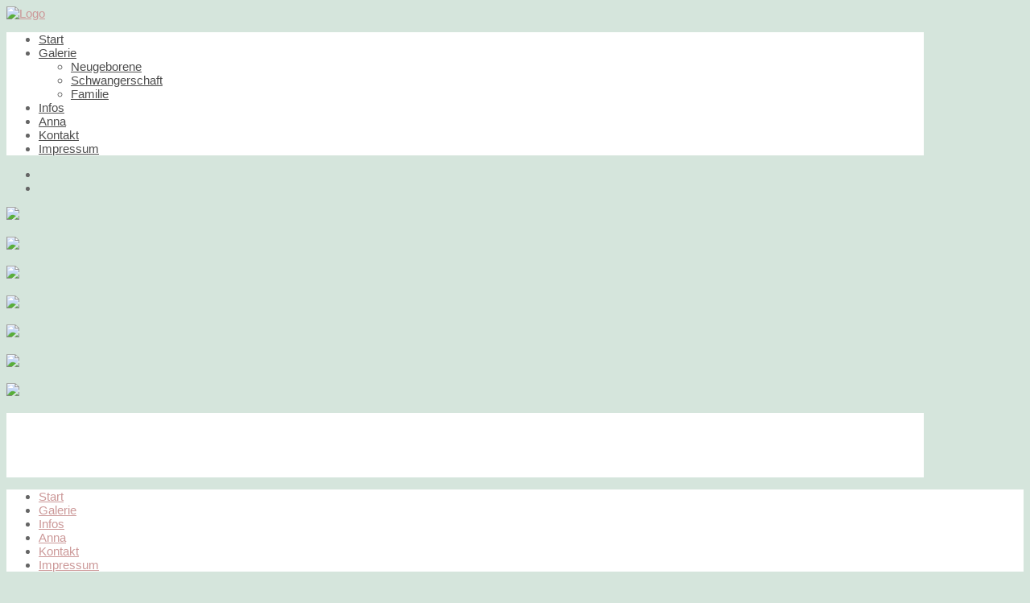

--- FILE ---
content_type: text/html; charset=utf-8
request_url: http://traumfotos-kortenbusch.de/
body_size: 6258
content:

 
<!DOCTYPE html>
<html xmlns="http://www.w3.org/1999/xhtml" xml:lang="de-de" lang="de-de" >
<head>
	<base href="http://traumfotos-kortenbusch.de/" />
	<meta http-equiv="content-type" content="text/html; charset=utf-8" />
	<meta name="keywords" content="digitale Fotografie, Fotografie, Fotographie, Fotodesign, Hochzeitsfotos, Portraits, Schwangere, Kinderfotos, Kinderaufnahmen, Aktfotos,  Aktfotografie, erotisch, erotische Aktfotos, Tierfotos, Olfen, Münsterland, Fotostudio, Anna Kortenbusch, Kortenbusch,Anna Buttaci, Buttaci, Rechede, Erinnerungsfotos" />
	<meta name="robots" content="index, follow" />
	<meta name="description" content="Fotografin für Hochzeitsfotos, Portraits, Schwangeren-Aufnahmen, Kinderfotos, Aktfotografie und Tieraufnahmen in Olfen in Westfalen. Digitale Fotografie für alle Anlässe." />
	<meta name="generator" content="Joomla! - Open Source Content Management" />
	<title>Fotostudio Traumfotos - Start</title>
	<link href="/index.php?format=feed&amp;type=rss" rel="alternate" type="application/rss+xml" title="RSS 2.0" />
	<link href="/index.php?format=feed&amp;type=atom" rel="alternate" type="application/atom+xml" title="Atom 1.0" />
	<link href="/templates/j51_enterprise/favicon.ico" rel="shortcut icon" type="image/vnd.microsoft.icon" />
	<link href="/templates/j51_enterprise/css/bootstrap.css" rel="stylesheet" type="text/css" />
	<link href="/templates/j51_enterprise/css/typo.css" rel="stylesheet" type="text/css" />
	<link href="/templates/j51_enterprise/css/jstuff.css" rel="stylesheet" type="text/css" />
	<link href="/templates/j51_enterprise/css/animate.css" rel="stylesheet" type="text/css" />
	<link href="/templates/j51_enterprise/css/vegas.css" rel="stylesheet" type="text/css" />
	<link href="/templates/j51_enterprise/css/hover.css" rel="stylesheet" type="text/css" />
	<link href="/templates/j51_enterprise/css/font-awesome.css" rel="stylesheet" type="text/css" />
	<link href="/templates/j51_enterprise/css/nexus.css" rel="stylesheet" type="text/css" />
	<link href="http://traumfotos-kortenbusch.de/modules/mod_j51layerslideshow/css/style.css" rel="stylesheet" type="text/css" />
	<style type="text/css">
#scrollToTop {
	cursor: pointer;
	font-size: 0.9em;
	position: fixed;
	text-align: center;
	z-index: 9999;
	-webkit-transition: background-color 0.2s ease-in-out;
	-moz-transition: background-color 0.2s ease-in-out;
	-ms-transition: background-color 0.2s ease-in-out;
	-o-transition: background-color 0.2s ease-in-out;
	transition: background-color 0.2s ease-in-out;

	background: #d5e5dc;
	color: #ffffff;
	border-radius: 3px;
	padding-left: 12px;
	padding-right: 12px;
	padding-top: 12px;
	padding-bottom: 12px;
	right: 20px; bottom: 20px;
}

#scrollToTop:hover {
	background: #d5e5dc;
	color: #ffffff;
}

#scrollToTop > img {
	display: block;
	margin: 0 auto;
}
        .layerslideshow .item h3 {
            color:#ffffff;
        }

        .layerslideshow .item p {
            color:#cc9999;
        }

        .layerslideshow .item i::before {
            color:;
        }
}

	</style>
	<script src="/media/system/js/mootools-core.js" type="text/javascript"></script>
	<script src="/media/system/js/core.js" type="text/javascript"></script>
	<script src="/media/system/js/mootools-more.js" type="text/javascript"></script>
	<script src="/media/plg_system_sl_scrolltotop/js/scrolltotop_mt.js" type="text/javascript"></script>
	<script src="/media/jui/js/jquery.min.js" type="text/javascript"></script>
	<script src="/media/jui/js/jquery-noconflict.js" type="text/javascript"></script>
	<script src="/media/jui/js/jquery-migrate.min.js" type="text/javascript"></script>
	<script src="/media/system/js/caption.js" type="text/javascript"></script>
	<script src="/media/jui/js/bootstrap.min.js" type="text/javascript"></script>
	<script type="text/javascript">
document.addEvent('domready', function() {
	new Skyline_ScrollToTop({
		'image':		'/images/scroll-to-top-img/scroll-to-top-2.png',
		'text':			'Oben',
		'title':		'Zum Seitenanfang zurück',
		'className':	'scrollToTop',
		'duration':		500,
		'transition':	Fx.Transitions.linear
	});
});jQuery(window).on('load',  function() {
				new JCaption('img.caption');
			});
	</script>


 

<meta name="viewport" content="width=device-width, initial-scale=1, maximum-scale=1"/>
<link rel="stylesheet" href="/templates/j51_enterprise/css/responsive.css" type="text/css" />

<style type="text/css">
@media only screen and (min-width: 960px) and (max-width: 1140px) {
}

/* Responsive - Center crop logo image */
@media only screen and (max-width: 1140px) {
.wrapper960 {
	width:100% !important;
}
.hornavmenu {border-radius: 0;}
/* Hide default hornav menu */
.hornav {display:none !important;}
/* Show mobile hornav menu */
.slicknav_menu {display:block;}
}
</style>


<link rel="stylesheet" type="text/css" href="http://fonts.googleapis.com/css?family=Lucida Sans Unicode, Lucida Grande, sans-serif:100,300,400" /> <link rel="stylesheet" type="text/css" href="http://fonts.googleapis.com/css?family=Raleway:100,300,400" /> <link rel="stylesheet" type="text/css" href="http://fonts.googleapis.com/css?family=Open+Sans:100,300,400" /> 

<style type="text/css">
body, input, button, select, textarea {font-family:Lucida Sans Unicode, Lucida Grande, sans-serif }
h1{font-family:Raleway }
h2{font-family:Raleway }
.module h3, .module_menu h3{font-family:Raleway; }
.hornav{font-family:Lucida Sans Unicode, Lucida Grande, sans-serif }
h1.logo-text a{font-family:Open Sans }

/*--Set Logo Image position and locate logo image file--*/ 
.logo a {left:0px}
.logo a {top:0px}

/*--Body font size--*/
body {font-size: 15px}

/*--Text Colors for Module Heads and Article titles--*/ 
body {color:#656565;}
h2, h2 a:link, h2 a:visited {color: #595959 ; }
.module h3, .module_menu h3, h3 {color: #858585 }
a {color: #cc9999 }
hr:before {color: #cc9999 !important;}

/*--Text Colors for Logo and Slogan--*/ 
h1.logo-text a {
	color: #ffffff;
}
p.site-slogan {color: #ffffff }


/*--Hornav Ul text color and dropdown background color--*/
.hornav ul li a  {color: #4d4d4d }
.hornavmenu-top .hornav > ul > li > a {color:  }
.hornav ul ul {background-color: #ffffff }

/*--Start Style Side Column and Content Layout Divs--*/
/*--Get Side Column widths from Parameters--*/
.sidecol_a {width: 25% }
.sidecol_b {width: 25% }

.maincontent {padding: 40px 40px;}

/*--Check and see what modules are toggled on/off then take away columns width, margin and border values from overall width*/

/*Style SSC layout*/
  
	.sidecol_a {float:left; }
	.sidecol_b {float:right; }
	#content_remainder {float:left;}

/* Sidecolumn background color */
.backgrounds .sidecol_a , .backgrounds .sidecol_b, .sidecol_a, .sidecol_b {
	background-color: #d5e5dc;
}
.social-Instagramm:hover {
	background-color: #315670;
}

/*--End Style Side Column and Content Layout Divs--*/

/* Social Icons Colour */
#socialmedia ul li a [class^="fa-"]::before, #socialmedia ul li a [class*=" fa-"]::before {color: #315670}
.social-custom1:hover {background-color: ;}

/* Wrapper Width */
.wrapper960, .backgrounds .content_background {width: 1140px ;}

/* Background Color */
body, #body_bg  {
	background-color: #d5e5dc;
}

/* Button Colour */
.btn, .btn-group.open .btn.dropdown-toggle, .input-append .add-on, .input-prepend .add-on, .pager.pagenav a, .btn-primary:active, 
.btn-primary.active, .btn-primary.disabled, .btn-primary[disabled], .btn:hover, .slidesjs-next.slidesjs-navigation, .slidesjs-previous.slidesjs-navigation {
	background-color: #ffffff;
}
.btn:hover, .readmore .btn:hover, .dropdown-toggle:hover {background-color: #27343d; color: #ffffff;}
.dropdown-toggle, .label-info[href], .badge-info[href]  {
	background-color: #ffffff;
} 

/* Hover.css */
[class^="hvr-"], .hvr-shutter-in-vertical:before, .hvr-shutter-in-horizontal:before, .hvr-radial-in:before, .hvr-rectangle-in:before {
	background-color: #ffffff;
	border: none;
}
.btn[class^="hvr-"] {
	border: none
}
.hornav [class^="hvr-"], #footermenu [class^="hvr-"], .slicknav_nav a {background: none;}
.slicknav_nav a:before {display:none;}
.hvr-border-fade:hover, .hvr-border-fade:focus, .hvr-border-fade:active {
  	box-shadow: inset 0 0 0 4px #27343d, 0 0 1px rgba(0, 0, 0, 0);
}
.hvr-border-fade {
	box-shadow: inset 0 0 0 4px ##ffffff, 0 0 1px rgba(0, 0, 0, 0);
}
.hvr-fade:hover, .hvr-fade:hover, .hvr-fade:focus, .hvr-fade:active, .hvr-sweep-to-right:before, .hvr-sweep-to-left:before, .hvr-sweep-to-bottom:before,
.hvr-sweep-to-top:before, .hvr-bounce-to-right:before, .hvr-bounce-to-left:before, .hvr-bounce-to-bottom:before, .hvr-bounce-to-top:before,
.hvr-radial-out:before, .hvr-radial-in, .hvr-rectangle-in, .hvr-rectangle-out:before, .hvr-shutter-in-horizontal, .hvr-shutter-out-horizontal:before,
.hvr-shutter-in-vertical, .hvr-shutter-out-vertical:before, .hvr-underline-from-left:before, .hvr-underline-from-center:before, 
.hvr-underline-from-right:before, .hvr-overline-from-left:before, .hvr-overline-from-center:before, .hvr-overline-from-right:before, 
.hvr-underline-reveal:before, .hvr-overline-reveal:before {
 	background: #27343d;
}
.hvr-hollow:before, .hvr-ripple-in:before, .hvr-ripple-out:before, .hvr-outline-out:before, .hvr-outline-in:before {
	border-color: #ffffff;
}
.hvr-reveal:before {border-color: #27343d;}
.hvr-shutter-in-vertical, .hvr-shutter-in-horizontal, .hvr-radial-in, .hvr-rectangle-in {background: #27343d !important;}

/* Top Menu */
 .hornavmenu, #container_spacer2 .wrapper960 {
    background-color: rgba(255,255,255, 1 );
}
.slicknav_menu {background:#27343d}
.slicknav_btn {background:rgba(0,0,0,0.35)}

/* Header */
#container_header {
	background: url(/) no-repeat fixed;
}
#header {
	background-color: rgba(213,229,220, 0.0 );
}

.hornavmenu-top {background-color: #ffffff;}
.hornavmenu-bottom {background-color: ;}

/* Showcase */
#container_slideshow .wrapper960 { 
	background-color: rgba(213,229,220, 1 );
}
/* Top-1# Module Background */
#container_top1_modules .wrapper960 {
	background-color: #ffffff;
	border-top: 10px solid rgba(213,229,220, 1 );
	border-bottom: 10px solid rgba(213,229,220, 1 );
}

/* Top-2# Module Background */
#container_top2_modules .wrapper960 {
	background: url(/) no-repeat fixed;
}
#container_top2_modules .wrapper960 {
	background-color: rgba(213,229,220, 1);
}

/* Top-3# Module Background */
#container_top3_modules .wrapper960 {
	background: url(/) no-repeat fixed;
}
#container_top3_modules .wrapper960 {
	background-color: rgba(213,229,220, 1);
}

/* Article Background Color */
#container_main .wrapper960 {
	background-color: rgba(255,255,255, 1 );
}

/* Bottom-1 Modules */
#container_bottom1_modules .wrapper960 {
	background: url(/) no-repeat fixed;
}
#container_bottom1_modules .wrapper960 {
	background-color: rgba(213,229,220, 1 );
}

/* Bottom-2 Modules */
#container_bottom2_modules .wrapper960 {
	background-image: url(/);
}
#container_bottom2_modules .wrapper960 {
	background-color: rgba(213,229,220, 1 );
}

/* Base Modules */
#container_base, #container_footermenu, #container_copyright {
	background-color: rgba(255,255,255, 1.0 );
}

/* Responsive Options */

								
		@media only screen and ( max-width: 767px ) {
	.showcase {display:inline;}
	.mobile_showcase {display:none;}
	}
	/* Custom Reponsive CSS */
   
   

 /* Module Container Padding */







/* Header-# Adjustment */

/*--Load Custom Css Styling--*/

</style>


<!-- Modernizr-->
<script type="text/javascript" src="/templates/j51_enterprise/js/modernizr.custom.js" charset="utf-8"></script>
<!-- Animate on Scroll-->
<script type="text/javascript">
    Modernizr.load({  
      test: Modernizr.touch,  
      yep : '', 
      nope: '/templates/j51_enterprise/js/jquery.visible.js'  
    });  
</script>


<!-- Hornav Responsive Menu -->
<script type="text/javascript" src="/templates/j51_enterprise/js/responsive-nav/responsive-nav.js" charset="utf-8"></script>

<!-- Load scripts.js -->
<script type="text/javascript" src="/templates/j51_enterprise/js/scripts.js" charset="utf-8"></script>



<!-- <link rel="stylesheet" href="http://basehold.it/27"> -->


</head>
<body> 

	<div id="body_bg" style="background-position: 50% 0%" data-stellar-background-ratio="0.1">

	<div id="header_bg">
		<div id="container_header" class="j51container" style="background-position: 50% 0%" data-stellar-background-ratio="0.5">
			<div id="header">
				<div id="container_spacer1" class="j51container"><div class="wrapper960">
			        			        				</div></div>
				
<div id="logo">
    <div class="logo_container">    
  <div class="logo"> <a href="/index.php" title="">
                <img class="logo-image" src="/images/logo_3.png" alt="Logo" />
            </a> </div>
  </div>
  </div>     
<div class="clear"></div>					
			</div>
		</div>

	</div>
	<div id="content"></div>
		<div id="container_hornav" class="j51container"><div class="wrapper960">
			
    <div class="hornavmenu">
                            <div class="hornav">
                    
<ul class="menu" id="moomenu">
<li class="item-136 current active"><a href="/index.php" >Start</a></li><li class="item-135 deeper parent"><a href="#" >Galerie</a><ul><li class="item-116"><a href="/index.php/2014-04-14-17-09-33/neugeborene.html" >Neugeborene</a></li><li class="item-115"><a href="/index.php/2014-04-14-17-09-33/schwangerschaft.html" >Schwangerschaft</a></li><li class="item-134"><a href="/index.php/2014-04-14-17-09-33/familie.html" >Familie</a></li></ul></li><li class="item-137"><a href="/index.php/infos.html" >Infos</a></li><li class="item-101"><a href="/index.php/anna.html" >Anna</a></li><li class="item-113"><a href="/index.php/kontakt.html" >Kontakt</a></li><li class="item-112"><a href="/index.php/impressum.html" >Impressum</a></li></ul>

                </div>
                </div>
    <div class="clear"></div>




				<div id="socialmedia">   
            <ul id="navigation">
                   
                 
                                    <li class="social-facebook"><a href="https://www.facebook.com/FotostudioTraumfotos/?fref=ts" target="_blank" title="Facebook"><i class="fa fa-facebook"></i></a></li>
                 
                 
                 
                 
                 
                 
                 
                 
                 
                 
                 
                 
                 
                 

                                    <li class="social-Instagramm">
                        <a href="https://www.instagram.com/fotostudio_traumfotos/" target="_blank" title="Instagramm">
                            <i class="fa fa-instagram"></i>
                        </a>
                    </li>
                

            </ul>
        </div>  		</div></div>
				<div id="container_slideshow" class="j51container"><div class="wrapper960">
		
<div id ="slideshow" class="block_holder">

						<div class="showcase">
					<div class="showcase_padding">
						<div class="layerslideshow module116"><div class="item"><div class="img-fill"><img src="/images/slider/1.jpg" alt=" "><div class="info"><div><h3> </h3><p>           </p></div"></div></div></div></div><div class="item"><div class="img-fill"><img src="/images/slider/2.jpg" alt=" "><div class="info"><div><h3> </h3><p>          </p></div"></div></div></div></div><div class="item"><div class="img-fill"><img src="/images/slider/3.jpg" alt=" "><div class="info"><div><h3> </h3><p>         </p></div"></div></div></div></div><div class="item"><div class="img-fill"><img src="/images/slider/04.jpg" alt=" "><div class="info"><div><h3> </h3><p>            </p></div"></div></div></div></div><div class="item"><div class="img-fill"><img src="/images/slider/5.jpg" alt=" "><div class="info"><div><h3> </h3><p>           </p></div"></div></div></div></div><div class="item"><div class="img-fill"><img src="/images/slider/6.jpg" alt=" "><div class="info"><div><h3> </h3><p>           </p></div"></div></div></div></div><div class="item"><div class="img-fill"><img src="/images/slider/7.jpg" alt=" "><div class="info"><div><h3> </h3><p>           </p></div"></div></div></div></div></div>
<script type="text/javascript" src="/modules/mod_j51layerslideshow/js/slick.js" ></script>
<script type="text/javascript">
jQuery(document).ready(function() {
     
    jQuery(".layerslideshow").slick({
        autoplay:true,
        autoplaySpeed:5000,
        speed:600,
        slidesToShow:1,
        slidesToScroll:1,
        pauseOnHover:false,
        dots:false,
        pauseOnDotsHover:true,
        cssEase:'linear',
        fade:true,
        draggable:false,
        prevArrow:'<button class="PrevArrow"></button>',
        nextArrow:'<button class="NextArrow"></button>',
    });
     
 });

</script>

					</div>
				</div>
	
				<div class ="mobile_showcase">	
					<div class="showcase_padding">			
										</div>
				</div>

				

<div class="clear"></div>
</div>
		</div></div>
		
		

		
	    
		<div id="container_main" class="j51container">
		<div class="wrapper960">
		

<!--Setting up Layout for MainContent and Side Columns. Check to see if modules are enabled or disabled in the sidecolumns-->

<div id ="main" class="block_holder">

<!--Sidecol & content background -->  
    <div class="backgrounds">
        

        
        <div class="content_full"></div>
    </div>
<!--End Sidecol & content background -->  

<!--Side Columns Layout-->                          
       
    
<!--End Side Columns Layout-->

<!--Find Content width and show component area-->
<div id="content_full" class="side_margins content_full">

    <!--Modules ContentTop-->
                        
        <!--End Modules ContentTop-->

        <div class="maincontent">
                <div class="message">
                                            <div id="system-message-container">
	</div>

                                    </div>
            <div class="blog-featured" itemscope itemtype="https://schema.org/Blog">

<div class="items-leading clearfix">
			<div class="leading-0 clearfix" 
			itemprop="blogPost" itemscope itemtype="https://schema.org/BlogPosting">
			







		




		</div>
			</div>



</div>
 <div class="clear"></div>
        </div>

    <!--Modules ContentBottom-->
                        
        <!--End Modules ContentBottom-->

</div>
<div class="clear"></div>
<!--End Content width and show component area-->
           
            

</div>
<div class="clear"></div>		</div></div>

		
		
		<div id="container_spacer2" class="j51container"><div class="wrapper960">
		</div></div>

		
<div id="container_base" class="j51container">
	<div class="wrapper960">
		<div id ="base1_modules" class="block_holder">
											
				
		</div>
		<div id ="base2_modules" class="block_holder">
						
											
		
						</div>
	</div>
</div>

<div id="container_footermenu" class="j51container">
	<div class="wrapper960">
					<div id="footermenu">
				 
<ul class="menu">
<li class="item-136 current active"><a href="/index.php" >Start</a></li><li class="item-135 parent"><a href="#" >Galerie</a></li><li class="item-137"><a href="/index.php/infos.html" >Infos</a></li><li class="item-101"><a href="/index.php/anna.html" >Anna</a></li><li class="item-113"><a href="/index.php/kontakt.html" >Kontakt</a></li><li class="item-112"><a href="/index.php/impressum.html" >Impressum</a></li></ul>
				 <div class="clear"></div>
			</div>
				<div class="clear"></div>
	</div>
</div>
<div id="container_copyright" class="j51container">
	<div class="wrapper960">
		<div id="copyright">
			<p><p style="color:#000000"><b><a target="_blank" href="http://www.comgo.de">(c) 2016 ComGo IT-Dienstleistungen</a></b></p></p>
		</div>
		<div class="clear"></div>
	</div>
</div>
	</div>
	

<!-- Stellar -->
<script type="text/javascript" src="/templates/j51_enterprise/js/jquery.stellar.js" charset="utf-8"></script>
<script type="text/javascript">
	if (Modernizr.touch) {   
    } else {   
        jQuery(window).stellar({
		horizontalScrolling: false
	}); 
}  
</script>

<!-- Piwik -->
<script type="text/javascript">
  var _paq = _paq || [];
  _paq.push(['trackPageView']);
  _paq.push(['enableLinkTracking']);
  (function() {
    var u=(("https:" == document.location.protocol) ? "https" : "http") + "://stadtserver.info/piwik/";
    _paq.push(['setTrackerUrl', u+'piwik.php']);
    _paq.push(['setSiteId', 11]);
    var d=document, g=d.createElement('script'), s=d.getElementsByTagName('script')[0]; g.type='text/javascript';
    g.defer=true; g.async=true; g.src=u+'piwik.js'; s.parentNode.insertBefore(g,s);
  })();
</script>
<noscript><p><img src="http://stadtserver.info/piwik/piwik.php?idsite=11" style="border:0;" alt="" /></p></noscript>
<!-- End Piwik Code -->
</body> 
</html>